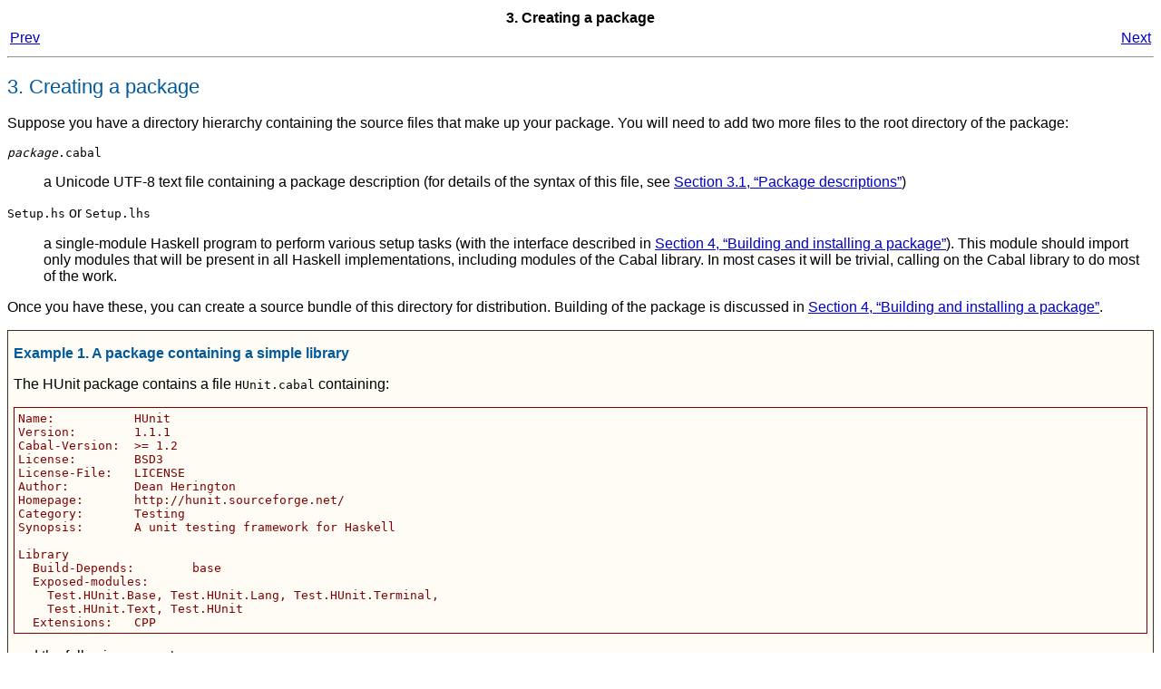

--- FILE ---
content_type: text/html
request_url: https://downloads.haskell.org/~ghc/7.0.3/docs/html/Cabal/authors.html
body_size: 18320
content:
<html><head><meta http-equiv="Content-Type" content="text/html; charset=ISO-8859-1"><title>3. Creating a package</title><link rel="stylesheet" href="fptools.css" type="text/css"><meta name="generator" content="DocBook XSL Stylesheets V1.75.2"><link rel="home" href="index.html" title="Common Architecture for Building Applications and Libraries"><link rel="up" href="index.html" title="Common Architecture for Building Applications and Libraries"><link rel="prev" href="packages.html" title="2. Packages"><link rel="next" href="builders.html" title="4. Building and installing a package"></head><body bgcolor="white" text="black" link="#0000FF" vlink="#840084" alink="#0000FF"><div class="navheader"><table width="100%" summary="Navigation header"><tr><th colspan="3" align="center">3. Creating a package</th></tr><tr><td width="20%" align="left"><a accesskey="p" href="packages.html">Prev</a> </td><th width="60%" align="center"> </th><td width="20%" align="right"> <a accesskey="n" href="builders.html">Next</a></td></tr></table><hr></div><div class="sect1" title="3. Creating a package"><div class="titlepage"><div><div><h2 class="title" style="clear: both"><a name="authors"></a>3. Creating a package</h2></div></div></div><p>Suppose you have a directory hierarchy containing the source
      files that make up your package.  You will need to add two more
      files to the root directory of the package:</p><div class="variablelist"><dl><dt><span class="term">
          <code class="filename"><em class="replaceable"><code>package</code></em>.cabal</code>
        </span></dt><dd><p>a Unicode UTF-8 text file containing a package description
            (for details of the syntax of this file, see
            <a class="xref" href="authors.html#pkg-descr" title="3.1. Package descriptions">Section 3.1, &#8220;Package descriptions&#8221;</a>)</p></dd><dt><span class="term">
          <code class="filename">Setup.hs</code> or
          <code class="filename">Setup.lhs</code>
        </span></dt><dd><p>a single-module Haskell program to perform various
            setup tasks (with the interface described in
            <a class="xref" href="builders.html" title="4. Building and installing a package">Section 4, &#8220;Building and installing a package&#8221;</a>).  This module should import only
            modules that will be present in all Haskell implementations,
            including modules of the Cabal library.  In most cases it
            will be trivial, calling on the Cabal library to do most of
            the work.</p></dd></dl></div><p>Once you have these, you can create a source bundle of this
      directory for distribution.  Building of the package is discussed in
      <a class="xref" href="builders.html" title="4. Building and installing a package">Section 4, &#8220;Building and installing a package&#8221;</a>.</p><div class="example"><a name="simple-library-example"></a><p class="title"><b>Example 1. A package containing a simple library</b></p><div class="example-contents"><p>The HUnit package contains a file <code class="filename">HUnit.cabal</code>
        containing:</p><pre class="programlisting">
Name:		HUnit
Version:	1.1.1
Cabal-Version:  &gt;= 1.2
License:	BSD3
License-File:	LICENSE
Author:		Dean Herington
Homepage:	http://hunit.sourceforge.net/
Category:	Testing
Synopsis:	A unit testing framework for Haskell

Library
  Build-Depends:	base
  Exposed-modules:
    Test.HUnit.Base, Test.HUnit.Lang, Test.HUnit.Terminal,
    Test.HUnit.Text, Test.HUnit
  Extensions:	CPP
</pre><p>and the following <code class="filename">Setup.hs</code>:</p><pre class="programlisting">
import Distribution.Simple
main = defaultMain</pre></div></div><br class="example-break"><div class="example"><a name="simple-executable-example"></a><p class="title"><b>Example 2. A package containing executable programs</b></p><div class="example-contents"><pre class="programlisting">
Name:           TestPackage
Version:        0.0
Cabal-Version:  &gt;= 1.2
License:        BSD3
Author:         Angela Author
Synopsis:       Small package with two programs
Build-Type:     Simple

Executable program1
  Build-Depends:  HUnit
  Main-Is:        Main.hs
  Hs-Source-Dirs: prog1

Executable program2
  Main-Is:        Main.hs
  Build-Depends:  HUnit
  Hs-Source-Dirs: prog2
  Other-Modules:  Utils
</pre><p>with <code class="filename">Setup.hs</code> the same as above.</p></div></div><br class="example-break"><div class="example"><a name="simple-library-executable-example"></a><p class="title"><b>Example 3. A package containing a library and executable programs</b></p><div class="example-contents"><pre class="programlisting">
Name:            TestPackage
Version:         0.0
Cabal-Version:   &gt;= 1.2
License:         BSD3
Author:          Angela Author
Synopsis:        Package with library and two programs
Build-Type:      Simple

Library
  Build-Depends:   HUnit
  Exposed-Modules: A, B, C

Executable program1
  Main-Is:         Main.hs
  Hs-Source-Dirs:  prog1
  Other-Modules:   A, B

Executable program2
  Main-Is:         Main.hs
  Hs-Source-Dirs:  prog2
  Other-Modules:   A, C, Utils
</pre><p>with <code class="filename">Setup.hs</code> the same as above.
      Note that any library modules required (directly or indirectly)
      by an executable must be listed again.</p></div></div><br class="example-break"><p>The trivial setup script used in these examples uses
      the <em class="firstterm">simple build infrastructure</em>
      provided by the Cabal library (see <a class="ulink" href="../libraries/Cabal/Distribution-Simple.html" target="_top">Distribution.Simple</a>).
      The simplicity lies in its interface rather that its implementation.
      It automatically handles preprocessing with standard preprocessors,
      and builds packages for all the Haskell implementations (except
      nhc98, for now).</p><p>The simple build infrastructure can also handle packages
      where building is governed by system-dependent parameters,
      if you specify a little more (see <a class="xref" href="authors.html#system-dependent" title="3.3. System-dependent parameters">Section 3.3, &#8220;System-dependent parameters&#8221;</a>).
      A few packages require more elaborate solutions
      (see <a class="xref" href="authors.html#complex-packages" title="3.5. More complex packages">Section 3.5, &#8220;More complex packages&#8221;</a>).</p><div class="sect2" title="3.1. Package descriptions"><div class="titlepage"><div><div><h3 class="title"><a name="pkg-descr"></a>3.1. Package descriptions</h3></div></div></div><p>The package description file must have a name ending in
        <span class="quote">&#8220;<span class="quote"><code class="literal">.cabal</code></span>&#8221;</span>.  It must be a Unicode text
	file encoded using valid UTF-8. There must be exactly
        one such file in the directory.  The first part of the name is
        usually the package name, and some of the tools that operate
        on Cabal packages require this.</p><p>In the package description file, lines whose first
      non-whitespace characters
      are <span class="quote">&#8220;<span class="quote"><code class="literal">--</code></span>&#8221;</span> are treated as comments
      and ignored.</p><p>This file should contain of a number global property
      descriptions and several sections.</p><div class="itemizedlist"><ul class="itemizedlist" type="disc"><li class="listitem"><p>The global properties describe the package as a whole,
	  such as name, license, author, etc.  (see <a class="xref" href="authors.html#general-fields" title="3.1.1. Package properties">Section 3.1.1, &#8220;Package properties&#8221;</a>).</p></li><li class="listitem"><p>Optionally, a number of <em class="firstterm">configuration
	  flags</em> can be declared.  These can be used to
	  enable or disable certain features of a package. (see <a class="xref" href="authors.html#configurations" title="3.1.5. Configurations">Section 3.1.5, &#8220;Configurations&#8221;</a>).</p></li><li class="listitem"><p>The (optional) library section specifies the library
	  properties (see <a class="xref" href="authors.html#library" title="3.1.2. Library">Section 3.1.2, &#8220;Library&#8221;</a>) and relevant build
	  information (see <a class="xref" href="authors.html#buildinfo" title="3.1.4. Build information">Section 3.1.4, &#8220;Build information&#8221;</a>).</p></li><li class="listitem"><p>Following is an arbitrary number of executable sections
	  which describe an executable program and (see <a class="xref" href="authors.html#executable" title="3.1.3. Executables">Section 3.1.3, &#8220;Executables&#8221;</a>) relevant build information (see <a class="xref" href="authors.html#buildinfo" title="3.1.4. Build information">Section 3.1.4, &#8220;Build information&#8221;</a>).</p></li></ul></div><p>Each section consists of a number of property descriptions
      in the form of field/value pairs, with a syntax roughly like mail
      message headers.</p><div class="itemizedlist"><ul class="itemizedlist" type="disc"><li class="listitem"><p>Case is not significant in field names,
            but is significant in field values.</p></li><li class="listitem"><p>To continue a field value, indent the next line
          relative to the field name.</p></li><li class="listitem"><p>Field names may be indented, but all field values in
          the same section must use the same indentation.</p></li><li class="listitem"><p>Tabs are <span class="emphasis"><em>not</em></span> allowed as
          indentation characters due to a missing standard
          interpretation of tab width.</p></li><li class="listitem"><p>To get a blank line in a field value, use an indented
            <span class="quote">&#8220;<span class="quote"><code class="literal">.</code></span>&#8221;</span></p></li></ul></div><p>The syntax of the value depends on the field.  Field types
        include:</p><div class="variablelist"><dl><dt><span class="term">
            <em class="replaceable"><code>token</code></em>
          , </span><span class="term">
            <em class="replaceable"><code>filename</code></em>
          , </span><span class="term">
            <em class="replaceable"><code>directory</code></em>
          </span></dt><dd><p>Either a sequence of one or more non-space non-comma
              characters, or a quoted string in Haskell 98 lexical syntax.
              Unless otherwise stated, relative filenames and directories
              are interpreted from the package root directory.</p></dd><dt><span class="term">
            <em class="replaceable"><code>freeform</code></em>
          , </span><span class="term">
            <em class="replaceable"><code>URL</code></em>
          , </span><span class="term">
            <em class="replaceable"><code>address</code></em>
          </span></dt><dd><p>An arbitrary, uninterpreted string.</p></dd><dt><span class="term">
            <em class="replaceable"><code>identifier</code></em>
          </span></dt><dd><p>A letter followed by zero or more alphanumerics
              or underscores.</p></dd><dt><span class="term">
	    <em class="replaceable"><code>compiler</code></em>
	  </span></dt><dd><p>A compiler flavor (one
              of: <code class="literal">GHC</code>, <code class="literal">NHC</code>,
	          <code class="literal">YHC</code>, <code class="literal">Hugs</code>,
	          <code class="literal">HBC</code>, <code class="literal">Helium</code>,
                  <code class="literal">JHC</code>, or <code class="literal">LHC</code>)
              followed by a version range.  For example,
              <code class="literal">GHC ==6.10.3</code>,
	      or <code class="literal">LHC &gt;=0.6 &amp;&amp; &lt;0.8</code>.
            </p></dd></dl></div><div class="note" title="Modules and preprocessors" style="margin-left: 0.5in; margin-right: 0.5in;"><h3 class="title">Modules and preprocessors</h3><p>Haskell module names listed in the
          <code class="literal">exposed-modules</code> and
          <code class="literal">other-modules</code> fields may
          correspond to Haskell source files, i.e. with names
          ending in <span class="quote">&#8220;<span class="quote"><code class="literal">.hs</code></span>&#8221;</span> or
          <span class="quote">&#8220;<span class="quote"><code class="literal">.lhs</code></span>&#8221;</span>, or to inputs for
          various Haskell preprocessors.
          The simple build infrastructure understands the extensions
          <span class="quote">&#8220;<span class="quote"><code class="literal">.gc</code></span>&#8221;</span> (<a class="ulink" href="http://www.haskell.org/greencard/" target="_top"><span class="command"><strong>greencard</strong></span></a>),
          <span class="quote">&#8220;<span class="quote"><code class="literal">.chs</code></span>&#8221;</span> (<a class="ulink" href="http://www.cse.unsw.edu.au/~chak/haskell/c2hs/" target="_top"><span class="command"><strong>c2hs</strong></span></a>),
          <span class="quote">&#8220;<span class="quote"><code class="literal">.hsc</code></span>&#8221;</span> (<span class="command"><strong>hsc2hs</strong></span>),
          <span class="quote">&#8220;<span class="quote"><code class="literal">.y</code></span>&#8221;</span> and
          <span class="quote">&#8220;<span class="quote"><code class="literal">.ly</code></span>&#8221;</span> (<a class="ulink" href="http://www.haskell.org/happy/" target="_top"><span class="command"><strong>happy</strong></span></a>),
          <span class="quote">&#8220;<span class="quote"><code class="literal">.x</code></span>&#8221;</span> (<a class="ulink" href="http://www.haskell.org/alex/" target="_top"><span class="command"><strong>alex</strong></span></a>)
          and
          <span class="quote">&#8220;<span class="quote"><code class="literal">.cpphs</code></span>&#8221;</span> (<a class="ulink" href="http://www.haskell.org/cpphs/" target="_top"><span class="command"><strong>cpphs</strong></span></a>).
          When building, Cabal will automatically run the appropriate
          preprocessor and compile the Haskell module it produces.</p></div><p>Some fields take lists of values, which
        are optionally separated by commas, except for the
        <code class="literal">build-depends</code> field, where the commas are
        mandatory.</p><p>Some fields are marked as required.  All others are optional,
        and unless otherwise specified have empty default values.</p><div class="sect3" title="3.1.1. Package properties"><div class="titlepage"><div><div><h4 class="title"><a name="general-fields"></a>3.1.1. Package properties</h4></div></div></div><p>These fields may occur in the first top-level properties
        section and describe the package as a whole:</p><div class="variablelist"><dl><dt><span class="term">
              <code class="literal">name:</code> <em class="replaceable"><code>package-name</code></em>
              (required)
            </span></dt><dd><p>The unique name of the package
                (see <a class="xref" href="packages.html" title="2. Packages">Section 2, &#8220;Packages&#8221;</a>), without the version
                number.</p></dd><dt><span class="term">
              <code class="literal">version:</code> <em class="replaceable"><code>numbers</code></em>
              (required)
            </span></dt><dd><p>The package version number, usually consisting of a
                sequence of natural numbers separated by dots.</p></dd><dt><span class="term">
              <code class="literal">cabal-version:</code> <em class="replaceable"><code>&gt;, &lt;=, etc. &amp; numbers</code></em>
            </span></dt><dd><p>The version of Cabal required for this package.
              Since, with Cabal version 1.2 the syntax of package
              descriptions has changed, this is now a required field.
              List the field early in your <code class="literal">.cabal</code>
              file so that it will appear as a syntax error before any
              others, since old versions of Cabal unfortunately do not
              recognize this field.</p><p>For compatibility, files written in the old syntax
	      are still recognized.  Thus if you don't require
	      features introduced with or after Cabal version 1.2, you
	      may write your package description file using the old
	      syntax.  Please consult the user's guide of that Cabal
	      version for a description of that syntax.</p></dd><dt><span class="term">
              <code class="literal">build-type:</code> <em class="replaceable"><code>identifier</code></em>
            </span></dt><dd><p>The type of build used by this package.
                Build types are the constructors of the <a class="ulink" href="../libraries/Cabal/Distribution-PackageDescription.html#t:BuildType" target="_top"><code class="literal">BuildType</code></a> type,
                defaulting to <code class="literal">Custom</code>.
                If this field is given a value other than
                <code class="literal">Custom</code>, some tools such as
                <code class="literal">cabal-install</code> will be able to
                build the package without using the setup script. So if you are
                just using the default <code class="literal">Setup.hs</code> then set
                the build type as <code class="literal">Simple</code>.</p></dd><dt><span class="term">
              <code class="literal">license:</code> <em class="replaceable"><code>identifier</code></em>
              (default: <code class="literal">AllRightsReserved</code>)
            </span></dt><dd><p>The type of license under which this package is
                distributed.  License names are the constants of the
                <a class="ulink" href="../libraries/Cabal/Distribution-License.html#t:License" target="_top"><code class="literal">License</code></a> type.</p></dd><dt><span class="term">
              <code class="literal">license-file:</code>
              <em class="replaceable"><code>filename</code></em>
            </span></dt><dd><p>The name of a file containing the precise license
                for this package. It will be installed with the package.
              </p></dd><dt><span class="term">
              <code class="literal">copyright:</code>
              <em class="replaceable"><code>freeform</code></em>
            </span></dt><dd><p>The content of a copyright notice, typically the
                name of the holder of the copyright on the package and
                the year(s) from which copyright is claimed.</p><p>For example:
              <code class="literal">Copyright: (c) 2006-2007 Joe Bloggs</code>
              </p></dd><dt><span class="term">
              <code class="literal">author:</code>
              <em class="replaceable"><code>freeform</code></em>
            </span></dt><dd><p>The original author of the package.</p></dd><dt><span class="term">
              <code class="literal">maintainer:</code>
              <em class="replaceable"><code>address</code></em>
            </span></dt><dd><p>The current maintainer or maintainers of the package.
                This is an e-mail address to which users should send bug
                reports, feature requests and patches.</p></dd><dt><span class="term">
              <code class="literal">stability:</code>
              <em class="replaceable"><code>freeform</code></em>
            </span></dt><dd><p>The stability level of the package, e.g.
                <code class="literal">alpha</code>, <code class="literal">experimental</code>,
                <code class="literal">provisional</code>,
                <code class="literal">stable</code>.</p></dd><dt><span class="term">
              <code class="literal">homepage:</code> <em class="replaceable"><code>URL</code></em>
            </span></dt><dd><p>The package homepage.</p></dd><dt><span class="term">
              <code class="literal">bug-reports:</code> <em class="replaceable"><code>URL</code></em>
            </span></dt><dd><p>
                The URL where users should direct bug reports. This would
                normally be either:
                </p><div class="itemizedlist"><ul class="itemizedlist" type="disc"><li class="listitem"><p>
                          A <code class="literal">mailto:</code> URL, eg for a person or a
                          mailing list.
                        </p></li><li class="listitem"><p>
                          An <code class="literal">http:</code> (or <code class="literal">https:</code>)
                          URL for an online bug tracking system.
                        </p></li></ul></div><p>
              For example Cabal itself uses a web-based bug tracking system
              </p><pre class="programlisting">bug-reports: http://hackage.haskell.org/trac/hackage/</pre><p>
              </p></dd><dt><span class="term">
              <code class="literal">package-url:</code> <em class="replaceable"><code>URL</code></em>
            </span></dt><dd><p>The location of a source bundle for the package.
                The distribution should be a Cabal package.</p></dd><dt><span class="term">
              <code class="literal">synopsis:</code>
              <em class="replaceable"><code>freeform</code></em>
            </span></dt><dd><p>A very short description of the package, for use in
                a table of packages.  This is your headline, so keep
                it short (one line) but as informative as possible.
                Save space by not including the package name or saying
                it's written in Haskell.</p></dd><dt><span class="term">
              <code class="literal">description:</code>
              <em class="replaceable"><code>freeform</code></em>
            </span></dt><dd><p>Description of the package.  This may be several
                paragraphs, and should be aimed at a Haskell programmer
                who has never heard of your package before.</p><p>For library packages, this field is used as
                prologue text by <span class="command"><strong>setup haddock</strong></span>
                (see <a class="xref" href="builders.html#setup-haddock" title="4.4. setup haddock">Section 4.4, &#8220;setup haddock&#8221;</a>), and thus may
                contain the same markup as <a class="ulink" href="http://www.haskell.org/haddock/" target="_top"><span class="command"><strong>haddock</strong></span></a> documentation
                comments.</p></dd><dt><span class="term">
              <code class="literal">category:</code>
              <em class="replaceable"><code>freeform</code></em>
            </span></dt><dd><p>A classification category for future use by the
                package catalogue <em class="firstterm">Hackage</em>.  These
                categories have not yet been specified, but the upper
                levels of the module hierarchy make a good start.</p></dd><dt><span class="term">
              <code class="literal">tested-with:</code>
              <em class="replaceable"><code>compiler list</code></em>
            </span></dt><dd><p>A list of compilers and versions against which the
                package has been tested (or at least built).</p></dd><dt><span class="term">
              <code class="literal">data-files:</code>
              <em class="replaceable"><code>filename list</code></em>
            </span></dt><dd><p>A list of files to be installed for run-time use by
                the package.  This is useful for packages that use a
                large amount of static data, such as tables of values
                or code templates.  For details on how to find these
                files at run-time, see
                <a class="xref" href="authors.html#paths-module" title="3.2. Accessing data files from package code">Section 3.2, &#8220;Accessing data files from package code&#8221;</a>.</p><p>
		A limited form of <code class="literal">*</code> wildcards in file names,
		for example <code class="literal">data-files: images/*.png</code> matches
		all the <code class="literal">.png</code> files in the
		<code class="literal">images</code> directory.
	      </p><p>
		The limitation is that <code class="literal">*</code> wildcards are only
		allowed in place of the file name, not in the directory name or
		file extension.  In particular, wildcards do not include
		directories contents recursively. Furthermore, if a wildcard is
		used it must be used with an extension, so <code class="literal">data-files:
		data/*</code> is not allowed. When matching a wildcard plus
		extension, a file's full extension must match exactly, so
		<code class="literal">*.gz</code> matches <code class="literal">foo.gz</code> but
		not <code class="literal">foo.tar.gz</code>. A wildcard that does not
		match any files is an error.
	      </p><p>
		The reason for providing only a very limited form of wildcard
		is to concisely express the common case of a large number of
		related files of the same file type without making it too easy
		to accidentally include unwanted files.
	      </p></dd><dt><span class="term">
              <code class="literal">data-dir:</code>
              <em class="replaceable"><code>directory</code></em>
            </span></dt><dd><p>The directory where Cabal looks for data files to install,
                relative to the source directory. By default, Cabal will look
                in the source directory itself.</p></dd><dt><span class="term">
              <code class="literal">extra-source-files:</code>
              <em class="replaceable"><code>filename list</code></em>
            </span></dt><dd><p>A list of additional files to be included in source
                distributions built with <span class="command"><strong>setup sdist</strong></span>
                (see <a class="xref" href="builders.html#setup-sdist" title="4.12. setup sdist">Section 4.12, &#8220;setup sdist&#8221;</a>).</p><p>As with <code class="literal">data-files</code> it can use a limited
		form of <code class="literal">*</code> wildcards in file names.</p></dd><dt><span class="term">
              <code class="literal">extra-tmp-files:</code>
              <em class="replaceable"><code>filename list</code></em>
            </span></dt><dd><p>A list of additional files or directories to be
                removed by <span class="command"><strong>setup clean</strong></span>
                (see <a class="xref" href="builders.html#setup-clean" title="4.10. setup clean">Section 4.10, &#8220;setup clean&#8221;</a>).
                These would typically be additional files created by
                additional hooks, such as the scheme described in
                <a class="xref" href="authors.html#system-dependent" title="3.3. System-dependent parameters">Section 3.3, &#8220;System-dependent parameters&#8221;</a>.</p></dd></dl></div></div><div class="sect3" title="3.1.2. Library"><div class="titlepage"><div><div><h4 class="title"><a name="library"></a>3.1.2. Library</h4></div></div></div><p>The library section should contain the following
        fields:</p><div class="variablelist"><dl><dt><span class="term">
              <code class="literal">exposed-modules:</code>
              <em class="replaceable"><code>identifier list</code></em>
              (required if this package contains a library)
            </span></dt><dd><p>A list of modules added by this package.</p></dd><dt><span class="term">
              <code class="literal">exposed:</code> <em class="replaceable"><code>boolean</code></em>
              (default: <code class="literal">True</code>)
            </span></dt><dd><p>
		Some Haskell compilers (notably GHC) support the notion of
		packages being <span class="quote">&#8220;<span class="quote">exposed</span>&#8221;</span> or <span class="quote">&#8220;<span class="quote">hidden</span>&#8221;</span>
		which means the modules they provide can be easily imported
		without always having to specify which package they come from.
		However this only works effectively if the modules provided by
		all exposed packages do not overlap (otherwise a module import
		would be ambiguous).
	      </p><p>
		Almost all new libraries use hierarchical module names that do
		not clash, so it is very uncommon to have to use this field.
		However it may be necessary to set <code class="literal">exposed:
		False</code> for some old libraries that use a flat module
		namespace or where it is known that the exposed modules would
		clash with other common modules.
	      </p></dd></dl></div><p>The library section may also contain build information fields
          (see <a class="xref" href="authors.html#buildinfo" title="3.1.4. Build information">Section 3.1.4, &#8220;Build information&#8221;</a>).</p></div><div class="sect3" title="3.1.3. Executables"><div class="titlepage"><div><div><h4 class="title"><a name="executable"></a>3.1.3. Executables</h4></div></div></div><p>Executable sections (if present) describe executable
        programs contained in the package and must have an argument
        after the section label, which defines the name of the
        executable.  This is a freeform argument but may not contain
        spaces.</p><p>The executable may be described using the following
        fields, as well as build information fields (see <a class="xref" href="authors.html#buildinfo" title="3.1.4. Build information">Section 3.1.4, &#8220;Build information&#8221;</a>).</p><div class="variablelist"><dl><dt><span class="term">
              <code class="literal">main-is:</code> <em class="replaceable"><code>filename</code></em>
              (required)
            </span></dt><dd><p>The name of the <code class="filename">.hs</code> or
                <code class="filename">.lhs</code> file containing the
                <code class="literal">Main</code> module. Note that it is the
                <code class="filename">.hs</code> filename that must be listed, even if
                that file is generated using a preprocessor. The source
                file must be relative to one of the directories listed in
                <code class="literal">hs-source-dirs</code>.
              </p></dd></dl></div></div><div class="sect3" title="3.1.4. Build information"><div class="titlepage"><div><div><h4 class="title"><a name="buildinfo"></a>3.1.4. Build information</h4></div></div></div><p>The following fields may be optionally present in a
        library or executable section, and give information for the
        building of the corresponding library or executable.  See also
        <a class="xref" href="authors.html#system-dependent" title="3.3. System-dependent parameters">Section 3.3, &#8220;System-dependent parameters&#8221;</a> and <a class="xref" href="authors.html#configurations" title="3.1.5. Configurations">Section 3.1.5, &#8220;Configurations&#8221;</a>
        for a way to supply system-dependent values for these
        fields.</p><div class="variablelist"><dl><dt><span class="term">
              <code class="literal">build-depends:</code>
              <em class="replaceable"><code>package list</code></em>
            </span></dt><dd><p>A list of packages needed to build this one. Each package
	      can be annotated with a version constraint.
	      </p><p>
                Version constraints use the operators <code class="literal">==, &gt;=, &gt;,
		&lt;, &lt;=</code> and a version number. Multiple
		constraints can be combined using <code class="literal">&amp;&amp;</code>
		or <code class="literal">||</code>. If no version constraint is
		specified, any version is assumed to be	acceptable.
		For example:
	      </p><pre class="programlisting">
library
  build-depends:
    base &gt;= 2,
    foo &gt;= 1.2 &amp;&amp; &lt; 1.3,
    bar
</pre><p>
	        Dependencies like <code class="literal">foo &gt;= 1.2 &amp;&amp; &lt; 1.3</code> turn
		out to be very common because it is recommended	practise for
		package versions to correspond to API versions. There is a
		special syntax to support this use:
	      </p><pre class="programlisting">build-depends: foo ==1.2.*</pre><p>
	        It is only syntactic sugar. It is exactly equivalent to
		<code class="literal">foo &gt;= 1.2 &amp;&amp; &lt; 1.3</code>.
	      </p></dd><dt><span class="term">
              <code class="literal">other-modules:</code>
              <em class="replaceable"><code>identifier list</code></em>
            </span></dt><dd><p>A list of modules used by the component
                but not exposed to users.  For a library component, these
                would be hidden modules of the library.  For an executable,
                these would be auxiliary modules to be linked with the
                file named in the <code class="literal">main-is</code> field.</p><div class="note" title="Note" style="margin-left: 0.5in; margin-right: 0.5in;"><h3 class="title">Note</h3><p>Every module in the package <span class="emphasis"><em>must</em></span> be
		listed in one of <code class="literal">other-modules</code>,
		<code class="literal">exposed-modules</code> or
		<code class="literal">main-is</code> fields.
		</p></div></dd><dt><span class="term">
              <code class="literal">hs-source-dirs:</code>
              <em class="replaceable"><code>directory list</code></em>
              (default: <span class="quote">&#8220;<span class="quote"><code class="literal">.</code></span>&#8221;</span>)
            </span></dt><dd><p>Root directories for the module hierarchy.</p><p>For backwards compatibility, the old variant
                <code class="literal">hs-source-dir</code> is also recognized.</p></dd><dt><span class="term">
              <code class="literal">extensions:</code>
              <em class="replaceable"><code>identifier list</code></em>
            </span></dt><dd><p>A list of Haskell extensions used by every module.
                Extension names are the constructors of the <a class="ulink" href="../libraries/Cabal/Language-Haskell-Extension.html#t:Extension" target="_top"><code class="literal">Extension</code></a> type.
                These determine corresponding compiler options.
                In particular, <code class="literal">CPP</code> specifies that
                Haskell source files are to be preprocessed with a
                C preprocessor.</p><p>Extensions used only by one module may be specified
                by placing a <code class="literal">LANGUAGE</code> pragma in the
                source file affected, e.g.:</p><pre class="programlisting">{-# LANGUAGE CPP, MultiParamTypeClasses #-}</pre><div class="note" title="Note" style="margin-left: 0.5in; margin-right: 0.5in;"><h3 class="title">Note</h3><p>GHC versions prior to 6.6 do not support the
                  <code class="literal">LANGUAGE</code> pragma.</p></div></dd><dt><span class="term">
              <code class="literal">build-tools:</code>
              <em class="replaceable"><code>program list</code></em>
            </span></dt><dd><p>A list of programs, possibly annotated with versions,
                needed to build this package,
                e.g. <code class="literal">c2hs &gt; 0.15, cpphs</code>.
                If no version constraint is specified, any version is
                assumed to be acceptable.</p></dd><dt><span class="term">
              <code class="literal">buildable:</code> <em class="replaceable"><code>boolean</code></em>
              (default: <code class="literal">True</code>)
            </span></dt><dd><p>Is the component buildable?
                Like some of the other fields below, this field is
                more useful with the slightly more elaborate form of
                the simple build infrastructure described in
                <a class="xref" href="authors.html#system-dependent" title="3.3. System-dependent parameters">Section 3.3, &#8220;System-dependent parameters&#8221;</a>.</p></dd><dt><span class="term">
              <code class="literal">ghc-options:</code>
              <em class="replaceable"><code>token list</code></em>
            </span></dt><dd><p>Additional options for GHC.  You can often achieve
                the same effect using the <code class="literal">extensions</code>
                field, which is preferred.</p><p>Options required only by one module may be specified
                by placing an <code class="literal">OPTIONS_GHC</code> pragma in the
                source file affected.</p></dd><dt><span class="term">
              <code class="literal">ghc-prof-options:</code>
              <em class="replaceable"><code>token list</code></em>
            </span></dt><dd><p>Additional options for GHC when the package is built
                with profiling enabled.</p></dd><dt><span class="term">
              <code class="literal">ghc-shared-options:</code>
              <em class="replaceable"><code>token list</code></em>
            </span></dt><dd><p>Additional options for GHC when the package is
              built as shared library.</p></dd><dt><span class="term">
              <code class="literal">hugs-options:</code>
              <em class="replaceable"><code>token list</code></em>
            </span></dt><dd><p>Additional options for Hugs.  You can often achieve
                the same effect using the <code class="literal">extensions</code>
                field, which is preferred.</p><p>Options required only by one module may be specified
                by placing an <code class="literal">OPTIONS_HUGS</code> pragma in the
                source file affected.</p></dd><dt><span class="term">
              <code class="literal">nhc98-options:</code>
              <em class="replaceable"><code>token list</code></em>
            </span></dt><dd><p>Additional options for nhc98.  You can often achieve
                the same effect using the <code class="literal">extensions</code>
                field, which is preferred.</p><p>Options required only by one module may be specified
                by placing an <code class="literal">OPTIONS_NHC98</code> pragma in the
                source file affected.</p><p>Warning: Cabal does not currently support building
                libraries or executables with nhc98 anyway.</p></dd><dt><span class="term">
              <code class="literal">includes:</code>
              <em class="replaceable"><code>filename list</code></em>
            </span></dt><dd><p>A list of header files to be included in any
              compilations via C.  This field applies to both header
              files that are already installed on the system and to
              those coming with the package to be installed.  These files
              typically contain function prototypes for foreign imports
              used by the package.</p></dd><dt><span class="term">
              <code class="literal">install-includes:</code>
              <em class="replaceable"><code>filename list</code></em>
            </span></dt><dd><p>A list of header files from this package to be
              installed into
              <code class="literal">$libdir/includes</code> when the package
              is installed.  Files listed in
              <code class="literal">install-includes:</code> should be found in
              relative to the top of the source tree or relative to one of the
              directories listed in <code class="literal">include-dirs</code>.</p><p><code class="literal">install-includes</code> is typically
	      used to name header files that contain prototypes for
	      foreign imports used in Haskell code in this package,
	      for which the C implementations are also provided with
	      the package.  Note that to include them when compiling
	      the package itself, they need to be listed in the
	      <code class="literal">includes:</code> field as well.</p></dd><dt><span class="term">
              <code class="literal">include-dirs:</code>
              <em class="replaceable"><code>directory list</code></em>
            </span></dt><dd><p>A list of directories to search for header files,
                when preprocessing with <span class="command"><strong>c2hs</strong></span>,
                <span class="command"><strong>hsc2hs</strong></span>, <span class="command"><strong>ffihugs</strong></span>,
                <span class="command"><strong>cpphs</strong></span> or the C preprocessor,
		and also when compiling via C.</p></dd><dt><span class="term">
              <code class="literal">c-sources:</code>
              <em class="replaceable"><code>filename list</code></em>
            </span></dt><dd><p>A list of C source files to be compiled
                and linked with the Haskell files.</p><p>If you use this field, you should also name the
                C files in <code class="literal">CFILES</code> pragmas in the
                Haskell source files that use them, e.g.:
                </p><pre class="screen">{-# CFILES dir/file1.c dir/file2.c #-}</pre><p>
                These are ignored by the compilers, but needed by Hugs.</p></dd><dt><span class="term">
              <code class="literal">extra-libraries:</code>
              <em class="replaceable"><code>token list</code></em>
            </span></dt><dd><p>A list of extra libraries to link with.</p></dd><dt><span class="term">
              <code class="literal">extra-lib-dirs:</code>
              <em class="replaceable"><code>directory list</code></em>
            </span></dt><dd><p>A list of directories to search for libraries.</p></dd><dt><span class="term">
              <code class="literal">cc-options:</code>
              <em class="replaceable"><code>token list</code></em>
            </span></dt><dd><p>Command-line arguments to be passed to the C compiler.
                Since the arguments are compiler-dependent, this field
                is more useful with the setup described in
                <a class="xref" href="authors.html#system-dependent" title="3.3. System-dependent parameters">Section 3.3, &#8220;System-dependent parameters&#8221;</a>.</p></dd><dt><span class="term">
              <code class="literal">ld-options:</code>
              <em class="replaceable"><code>token list</code></em>
            </span></dt><dd><p>Command-line arguments to be passed to the linker.
                Since the arguments are compiler-dependent, this field
                is more useful with the setup described in
                <a class="xref" href="authors.html#system-dependent" title="3.3. System-dependent parameters">Section 3.3, &#8220;System-dependent parameters&#8221;</a>.</p></dd><dt><span class="term">
              <code class="literal">pkgconfig-depends:</code>
              <em class="replaceable"><code>package list</code></em>
            </span></dt><dd><p>A list of <a class="ulink" href="http://pkg-config.freedesktop.org/" target="_top">pkg-config</a> packages, needed to build this
                package. They can be annotated with versions,
                e.g. <code class="literal">gtk+-2.0 &gt;= 2.10, cairo &gt;= 1.0</code>.
                If no version constraint is specified, any version is
                assumed to be acceptable. Cabal uses
                <code class="literal">pkg-config</code> to find if the packages are
                available on the system and to find the extra compilation and
                linker options needed to use the packages.
              </p><p> If you need to bind to a C library that supports
                <code class="literal">pkg-config</code> (use
                <code class="literal">pkg-config --list-all</code> to find out if it is
                supported) then it is much preferable to use this field rather
                than hard code options into the other fields.
              </p></dd><dt><span class="term">
              <code class="literal">frameworks:</code>
              <em class="replaceable"><code>token list</code></em>
            </span></dt><dd><p>On Darwin/MacOS X, a list of frameworks to link to.
                See Apple's developer documentation for more details
                on frameworks.  This entry is ignored on all other
                platforms.</p></dd></dl></div></div><div class="sect3" title="3.1.5. Configurations"><div class="titlepage"><div><div><h4 class="title"><a name="configurations"></a>3.1.5. Configurations</h4></div></div></div><p>Library and executable sections may include conditional
	blocks, which test for various system parameters and
	configuration flags.  The flags mechanism is rather generic,
	but most of the time a flag represents certain feature, that
	can be switched on or off by the package user.</p><p>Here is an example package description file using
	configurations:</p><div class="example"><a name="package-with-configurations-example"></a><p class="title"><b>Example 4. A package containing a library and executable programs</b></p><div class="example-contents"><pre class="programlisting">Name: Test1
Version: 0.0.1
Cabal-Version: &gt;= 1.2
License: BSD3
Author:  Jane Doe
Synopsis: Test package to test configurations
Category: Example

Flag Debug
  Description: Enable debug support
  Default:     False

Flag WebFrontend
  Description: Include API for web frontend.
  -- Cabal checks if the configuration is possible, first
  -- with this flag set to True and if not it tries with False

Library
  Build-Depends:   base
  Exposed-Modules: Testing.Test1
  Extensions:      CPP

  if flag(debug)
    GHC-Options: -DDEBUG
    if !os(windows)
      CC-Options: "-DDEBUG"
    else
      CC-Options: "-DNDEBUG"

  if flag(webfrontend)
    Build-Depends: cgi &gt; 0.42
    Other-Modules: Testing.WebStuff

Executable test1
  Main-is: T1.hs
  Other-Modules: Testing.Test1
  Build-Depends: base

  if flag(debug)
    CC-Options: "-DDEBUG"
    GHC-Options: -DDEBUG
</pre></div></div><br class="example-break"><div class="sect4" title="3.1.5.1. Layout"><div class="titlepage"><div><div><h5 class="title"><a name="id382958"></a>3.1.5.1. Layout</h5></div></div></div><p>Flags, conditionals, library and executable sections use layout to
     indicate structure. This is very similar to the Haskell layout rule.
     Entries in a section have to all be indented to the same level which must
     be more than the section header. Tabs are not allowed to be used for
     indentation.</p><p>As an alternative to using layout you can also use explicit braces
     <code class="literal">{}</code>. In this case the indentation of entries in a
     section does not matter, though different fields within a block must be
     on different lines. Here is a bit of the above example again, using
     braces:</p><div class="example"><a name="configurations-with-braces-example"></a><p class="title"><b>Example 5. Using explicit braces rather than indentation for layout</b></p><div class="example-contents"><pre class="programlisting">Name: Test1
Version: 0.0.1
Cabal-Version: &gt;= 1.2
License: BSD3
Author:  Jane Doe
Synopsis: Test package to test configurations
Category: Example

Flag Debug {
  Description: Enable debug support
  Default:     False
}

Library {
  Build-Depends:   base
  Exposed-Modules: Testing.Test1
  Extensions:      CPP
  if flag(debug) {
    GHC-Options: -DDEBUG
    if !os(windows) {
      CC-Options: "-DDEBUG"
    } else {
      CC-Options: "-DNDEBUG"
    }
  }
}
</pre></div></div><br class="example-break"></div><div class="sect4" title="3.1.5.2. Configuration Flags"><div class="titlepage"><div><div><h5 class="title"><a name="id383001"></a>3.1.5.2. Configuration Flags</h5></div></div></div><p>A flag section takes the flag name as an argument and
	 may contain the following fields.</p><div class="variablelist"><dl><dt><span class="term">
              <code class="literal">description:</code>
              <em class="replaceable"><code>freeform</code></em>
            </span></dt><dd><p>The description of this flag.</p></dd><dt><span class="term">
              <code class="literal">default:</code>
              <em class="replaceable"><code>boolean</code></em>
	      (default: <code class="literal">True</code>)
            </span></dt><dd><p>The default value of this flag.</p><p>Note that this value may be overridden in several
	      ways (see <a class="xref" href="builders.html#flag-control" title="4.1.3. Controlling Flag Assignments">Section 4.1.3, &#8220;Controlling Flag Assignments&#8221;</a>).  The
	      rationale for having flags default to True is that users
	      usually want new features as soon as they are available.
	      Flags representing features that are not (yet)
	      recommended for most users (such as experimental
	      features or debugging support) should therefore
	      explicitly override the default to False.</p></dd><dt><span class="term">
              <code class="literal">manual:</code>
              <em class="replaceable"><code>boolean</code></em>
              (default: <code class="literal">False</code>)
            </span></dt><dd><p>By default, Cabal will first try to satisfy
              dependencies with the default flag value and then,
              if that is not possible, with the negated value.
              However, if the flag is manual, then the default
              value (which can be overridden by commandline flags)
              will be used.</p></dd></dl></div></div><div class="sect4" title="3.1.5.3. Conditional Blocks"><div class="titlepage"><div><div><h5 class="title"><a name="conditionals"></a>3.1.5.3. Conditional Blocks</h5></div></div></div><p>Conditional blocks may appear anywhere inside a
	  library or executable section.  They have to follow rather
	  strict formatting rules.</p><p>Conditional blocks must always be of the shape
	  </p><div class="literallayout"><p><br>
	    <code class="literal">if </code><em class="replaceable"><code>condition</code></em><br>
	         <em class="replaceable"><code>property-descriptions-or-conditionals*</code></em><br>
    </p></div><p>or
	  </p><div class="literallayout"><p><br>
	    <code class="literal">if </code><em class="replaceable"><code>condition</code></em><br>
	         <em class="replaceable"><code>property-descriptions-or-conditionals*</code></em><br>
	    <code class="literal">else</code><br>
	         <em class="replaceable"><code>property-descriptions-or-conditionals*</code></em><br>
	  </p></div><p>Note that the <code class="literal">if</code> and the condition have to
	  be all on the same line.</p></div><div class="sect4" title="3.1.5.4. Conditions"><div class="titlepage"><div><div><h5 class="title"><a name="conditions"></a>3.1.5.4. Conditions</h5></div></div></div><p>Conditions can be formed using boolean tests and the
	  boolean operators <code class="literal">||</code> (disjunction /
	  logical "or"), <code class="literal">&amp;&amp;</code> (conjunction /
	  logical "and"), or <code class="literal">!</code> (negation / logical
	  "not").  The unary <code class="literal">!</code> takes highest
	  precedence, <code class="literal">||</code> takes lowest.  Precedence
	  levels may be overridden through the use of parentheses.
	  For example, <code class="literal">os(darwin) &amp;&amp; !arch(i386) || os(freebsd)</code>
          is equivalent to <code class="literal">(os(darwin) &amp;&amp; !(arch(i386))) || os(freebsd)</code>.
	  </p><p>The following tests are currently supported.</p><div class="variablelist"><dl><dt><span class="term">
		<code class="literal">os(</code>
		<em class="replaceable"><code>name</code></em>
		<code class="literal">)</code>
	      </span></dt><dd><p>Tests if the current operating system is
              <em class="replaceable"><code>name</code></em>.  The argument is tested
              against <code class="literal">System.Info.os</code> on 
              the target system. There is unfortunately some disagreement
              between Haskell implementations about the standard values of
              <code class="literal">System.Info.os</code>. Cabal canonicalises it so
              that in particular <code class="literal">os(windows)</code> works on all
              implementations. If the canonicalised os names match, this test
              evaluates to true, otherwise false. The match is
              case-insensitive. </p></dd><dt><span class="term">
		<code class="literal">arch(</code>
		<em class="replaceable"><code>name</code></em>
		<code class="literal">)</code>
	      </span></dt><dd><p>Tests if the current architecture is
              <em class="replaceable"><code>name</code></em>.  The argument is matched
              against <code class="literal">System.Info.arch</code> on the target system.
              If the arch names match, this test evaluates to true,
              otherwise false. The match is case-insensitive. </p></dd><dt><span class="term">
		<code class="literal">impl(</code>
		<em class="replaceable"><code>compiler</code></em>
		<code class="literal">)</code>
	      </span></dt><dd><p>Tests for the configured Haskell implementation. An optional
              version constraint may be specified (for example
              <code class="literal">impl(ghc &gt;= 6.6.1)</code>).  If the
              configured implementation is of the right type and matches the
              version constraint, then this evaluates to true,
              otherwise false. The match is case-insensitive.</p></dd><dt><span class="term">
		<code class="literal">flag(</code>
		<em class="replaceable"><code>name</code></em>
		<code class="literal">)</code>
	      </span></dt><dd><p>Evaluates to the current assignment of the flag of
              the given name.  Flag names are case insensitive.
              Testing for flags that have not been introduced with a
              flag section is an error.</p></dd><dt><span class="term">
		<code class="literal">true</code>
	      </span></dt><dd><p>Constant value true.</p></dd><dt><span class="term">
		<code class="literal">false</code>
	      </span></dt><dd><p>Constant value false.</p></dd></dl></div></div><div class="sect4" title="3.1.5.5. Resolution of Conditions and Flags"><div class="titlepage"><div><div><h5 class="title"><a name="conditional-resolution"></a>3.1.5.5. Resolution of Conditions and Flags</h5></div></div></div><p>If a package descriptions specifies configuration flags
	  the package user can control these in several ways (see
          <a class="xref" href="builders.html#flag-control" title="4.1.3. Controlling Flag Assignments">Section 4.1.3, &#8220;Controlling Flag Assignments&#8221;</a>). If the user does not fix the
          value of a flag, Cabal will try to find a flag assignment in the
	  following way.</p><div class="itemizedlist"><ul class="itemizedlist" type="disc"><li class="listitem"><p>For each flag specified, it will assign its default
	      value, evaluate all conditions with this flag assignment,
	      and check if all dependencies can be satisfied.  If this
	      check succeeded, the package will be configured with those
	      flag assignments.</p></li><li class="listitem"><p>If dependencies were missing, the last flag (as by
	      the order in which the flags were introduced in the
	      package description) is tried with its alternative value
	      and so on.  This continues until either an assignment is
	      found where all dependencies can be satisfied, or all
	      possible flag assignments have been tried.</p></li></ul></div><p>To put it another way, Cabal does a complete backtracking
          search to find a satisfiable package configuration. It is only the
          dependencies specified in the <code class="literal">build-depends</code> field
          in conditional blocks that determine if a particular flag assignment
          is satisfiable (<code class="literal">build-tools</code> are not considered).
          The order of the declaration and the default value of the flags
          determines the search order. Flags overridden on the command line fix
          the assignment of that flag, so no backtracking will be tried for
          that flag.</p><p>If no suitable flag assignment could be found, the
	  configuration phase will fail and a list of missing
	  dependencies will be printed.  Note that this resolution
	  process is exponential in the worst case (i.e., in the case
	  where dependencies cannot be satisfied).  There are some
	  optimizations applied internally, but the overall complexity
	  remains unchanged.</p></div><div class="sect4" title="3.1.5.6. Meaning of field values when using conditionals"><div class="titlepage"><div><div><h5 class="title"><a name="prop-combine"></a>3.1.5.6. Meaning of field values when using conditionals</h5></div></div></div><p>During the configuration phase, a flag assignment is
	  chosen, all conditionals are evaluated, and the package description
          is combined into a flat package descriptions. If the same field
	  both inside a conditional and outside then they are combined using
          the following rules.</p><div class="itemizedlist"><ul class="itemizedlist" type="disc"><li class="listitem"><p>Boolean fields are combined using conjunction
	      (logical "and").</p></li><li class="listitem"><p>List fields are combined by appending the inner
	      items to the outer items, for example
	      </p><pre class="programlisting">Extensions: CPP
if impl(ghc) || impl(hugs)
  Extensions: MultiParamTypeClasses
</pre><p>
	    when compiled using Hugs or GHC will be combined to
	    </p><pre class="programlisting">Extensions: CPP, MultiParamTypeClasses</pre><p>
	    </p><p>Similarly, if two conditional sections appear at the
	    same nesting level, properties specified in the latter
	    will come after properties specified in the former.</p></li><li class="listitem"><p>All other fields must not be specified in ambiguous ways.  For example
	      </p><pre class="programlisting">Main-is: Main.hs
if flag(useothermain)
  Main-is: OtherMain.hs
</pre><p>
	      will lead to an error.  Instead use
	      </p><pre class="programlisting">if flag(useothermain)
  Main-is: OtherMain.hs
else
  Main-is: Main.hs
</pre></li></ul></div></div></div><div class="sect3" title="3.1.6. Source Repositories"><div class="titlepage"><div><div><h4 class="title"><a name="source-repos"></a>3.1.6. Source Repositories</h4></div></div></div><p>
	        It is often useful to be able to specify a source revision control
	        repository for a package. Cabal lets you specifying this information
	        in a relatively structured form which enables other tools to
	        interpret and make effective use of the information. For example the
	        information should be sufficient for an automatic tool to checkout
	        the sources.
	      </p><p>
	        Cabal supports specifying different information for various common
	        source control systems. Obviously not all automated tools will
	        support all source control systems.
	      </p><p>
	        Cabal supports specifying repositories for different use cases. By
	        declaring which case we mean automated tools can be more useful.
	        There are currently two kinds defined:
        </p><div class="itemizedlist"><ul class="itemizedlist" type="disc"><li class="listitem"><p>
            The <code class="literal">head</code> kind refers to the
            latest development branch of the package. This may be used for
            example to track activity of a project or as an indication to
            outside developers what sources to get for making new
            contributions.
          </p></li><li class="listitem"><p>
            The <code class="literal">this</code> kind refers to the
            branch and tag of a repository that contains the sources for this
            version or release of a package. For most source control systems
            this involves specifying a tag, id or hash of some form and
            perhaps a branch. The purpose is to be able to reconstruct the
            sources corresponding to a particular package version. This might
            be used to indicate what sources to get if someone needs to fix a
            bug in an older branch that is no longer an active head branch.
          </p></li></ul></div><p>
	      </p><p>
	        You can specify one kind or the other or both. As an example here are
	        the repositories for the Cabal library. Note that the
	        <code class="literal">this</code> kind of repo specifies a tag.
  	      </p><pre class="programlisting">
source-repository head
  type:     darcs
  location: http://darcs.haskell.org/cabal/

source-repository this
  type:     darcs
  location: http://darcs.haskell.org/cabal-branches/cabal-1.6/
  tag:      1.6.1
</pre><p>
        </p><p>
          The exact fields are as follows:
        </p><div class="variablelist"><dl><dt><span class="term">
            <code class="literal">type:</code>
            <em class="replaceable"><code>token</code></em>
          </span></dt><dd><p>
              The name of the source control system used for this repository.
              The currently recognised types are:
              </p><div class="itemizedlist"><ul class="itemizedlist" type="disc"><li class="listitem"><p>darcs</p></li><li class="listitem"><p>git</p></li><li class="listitem"><p>svn</p></li><li class="listitem"><p>cvs</p></li><li class="listitem"><p>mercurial (or alias hg)</p></li><li class="listitem"><p>bazaar (or alias bzr)</p></li><li class="listitem"><p>arch</p></li><li class="listitem"><p>monotone</p></li></ul></div><p>
            </p><p>
              This field is required.
            </p></dd><dt><span class="term">
            <code class="literal">location:</code>
            <em class="replaceable"><code>URL</code></em>
          </span></dt><dd><p>
              The location of the repository. The exact form of this field
              depends on the repository type. For example:
              </p><div class="itemizedlist"><ul class="itemizedlist" type="disc"><li class="listitem"><p>for darcs: <code class="literal">http://code.haskell.org/foo/</code></p></li><li class="listitem"><p>for git: <code class="literal">git://github.com/foo/bar.git</code></p></li><li class="listitem"><p>for CVS: <code class="literal">anoncvs@cvs.foo.org:/cvs</code></p></li></ul></div><p>
            </p><p>
              This field is required.
            </p></dd><dt><span class="term">
            <code class="literal">module:</code>
            <em class="replaceable"><code>token</code></em>
          </span></dt><dd><p>
              CVS requires a named module, as each CVS server can host multiple
              named repositories.
            </p><p>
              This field is required for the CVS repo type and should not be
              used otherwise.
            </p></dd><dt><span class="term">
            <code class="literal">branch:</code>
            <em class="replaceable"><code>token</code></em>
          </span></dt><dd><p>
              Many source control systems support the notion of a branch,
              as a distinct concept from having repositories in separate
              locations. For example CVS, SVN and git use branches while for
              darcs uses different locations for different branches. If you
              need to specify a branch to identify a your repository
              then specify it in this field.
            </p><p>
              This field is optional.
            </p></dd><dt><span class="term">
            <code class="literal">tag:</code>
            <em class="replaceable"><code>token</code></em>
          </span></dt><dd><p>
              A tag identifies a particular state of a source repository. The
              tag can be used with a <code class="literal">this</code> repo kind to
              identify the state of a repo corresponding to a particular
              package version or release. The exact form of the tag depends on
              the repository type.
            </p><p>
              This field is required for the <code class="literal">this</code> repo kind.
            </p></dd><dt><span class="term">
            <code class="literal">subdir:</code>
            <em class="replaceable"><code>directory</code></em>
          </span></dt><dd><p>
              Some projects put the sources for multiple packages under a
              single source repository. This field lets you specify the
              relative path from the root of the repository to the top
              directory for the package, ie the directory containing the
              package's <code class="literal">.cabal</code> file.
            </p><p>
              This field is optional. It default to empty which corresponds to
              the root directory of the repository.
            </p></dd></dl></div></div></div><div class="sect2" title="3.2. Accessing data files from package code"><div class="titlepage"><div><div><h3 class="title"><a name="paths-module"></a>3.2. Accessing data files from package code</h3></div></div></div><p>The placement on the target system of files listed in the
	<code class="literal">data-files</code> field varies between systems, and in
	some cases one can even move packages around after installation
	(see <a class="xref" href="builders.html#prefix-independence" title="4.1.2.3. Prefix-independence">Section 4.1.2.3, &#8220;Prefix-independence&#8221;</a>).  To enable packages
	to find these files in a portable way, Cabal generates a module
	called <code class="literal">Paths_</code><em class="replaceable"><code>pkgname</code></em>
	(with any hyphens in <em class="replaceable"><code>pkgname</code></em> replaced
	by underscores) during building, so that it may be imported by
	modules of the package.  This module defines a function
	</p><pre class="programlisting">getDataFileName :: FilePath -&gt; IO FilePath</pre><p>
	If the argument is a filename listed in the
	<code class="literal">data-files</code> field, the result is the name
	of the corresponding file on the system on which the program
	is running.</p><div class="note" title="Note" style="margin-left: 0.5in; margin-right: 0.5in;"><h3 class="title">Note</h3><p>If you decide to import the
	  <code class="literal">Paths_</code><em class="replaceable"><code>pkgname</code></em> module then
	  it <span class="emphasis"><em>must</em></span> be listed in the
	  <code class="literal">other-modules</code> field just like any other module in
	  your package.
	</p><p>The <code class="literal">Paths_</code><em class="replaceable"><code>pkgname</code></em>
	  module is not platform independent so it does not get included in the
	  source tarballs generated by <span class="command"><strong>sdist</strong></span>.
	</p></div></div><div class="sect2" title="3.3. System-dependent parameters"><div class="titlepage"><div><div><h3 class="title"><a name="system-dependent"></a>3.3. System-dependent parameters</h3></div></div></div><p>For some packages, especially those interfacing with C
        libraries, implementation details and the build procedure depend
        on the build environment.  A variant of the simple build
        infrastructure (the <code class="literal">build-type</code>
        <code class="literal">Configure</code>) handles many such situations using
        a slightly longer <code class="filename">Setup.hs</code>:</p><pre class="programlisting">
import Distribution.Simple
main = defaultMainWithHooks autoconfUserHooks</pre><p>Most packages, however, would probably do better with
        configurations (see <a class="xref" href="authors.html#configurations" title="3.1.5. Configurations">Section 3.1.5, &#8220;Configurations&#8221;</a>).</p><p>This program differs from <code class="literal">defaultMain</code>
        in two ways:</p><div class="orderedlist"><ol class="orderedlist" type="1"><li class="listitem"><p>The package root directory must contain a shell script called
	    <code class="filename">configure</code>. The configure step will run the
	    script. This <code class="filename">configure</code> script may
            be produced by <a class="ulink" href="http://www.gnu.org/software/autoconf/" target="_top"><span class="command"><strong>autoconf</strong></span></a> or may be hand-written. The
	    <code class="filename">configure</code> script typically
            discovers information about the system and records it for
            later steps, e.g. by generating system-dependent header files
            for inclusion in C source files and preprocessed Haskell
            source files.  (Clearly this won't work for Windows without
            MSYS or Cygwin: other ideas are needed.)</p></li><li class="listitem"><p>If the package root directory contains a file called
            <em class="replaceable"><code>package</code></em><code class="literal">.buildinfo</code>
            after the configuration step, subsequent steps will read it
            to obtain additional settings for build information fields
            (see <a class="xref" href="authors.html#buildinfo" title="3.1.4. Build information">Section 3.1.4, &#8220;Build information&#8221;</a>), to be merged with the
            ones given in the <code class="literal">.cabal</code> file.
            In particular, this file may be generated by the
            <code class="filename">configure</code> script mentioned above,
            allowing these settings to vary depending on the build
            environment.</p><p>The build information file should have the following
            structure:</p><pre class="programlisting">
<em class="replaceable"><code>buildinfo</code></em>

executable: <em class="replaceable"><code>name</code></em>
<em class="replaceable"><code>buildinfo</code></em>

executable: <em class="replaceable"><code>name</code></em>
<em class="replaceable"><code>buildinfo</code></em>

...</pre><p>where each <em class="replaceable"><code>buildinfo</code></em> consists
            of settings of fields listed in <a class="xref" href="authors.html#buildinfo" title="3.1.4. Build information">Section 3.1.4, &#8220;Build information&#8221;</a>.
            The first one (if present) relates to the library, while each
            of the others relate to the named executable.  (The names
            must match the package description, but you don't have to
            have entries for all of them.)</p></li></ol></div><p>Neither of these files is required.  If they are absent, this
        setup script is equivalent to <code class="literal">defaultMain</code>.</p><div class="example"><a name="autoconf-example"></a><p class="title"><b>Example 6. Using autoconf</b></p><div class="example-contents"><p>(This example is for people familiar with the <a class="ulink" href="http://www.gnu.org/software/autoconf/" target="_top"><span class="command"><strong>autoconf</strong></span></a>
          tools.)</p><p>In the X11 package, the file <code class="filename">configure.ac</code>
          contains:</p><pre class="programlisting">
AC_INIT([Haskell X11 package], [1.1], [libraries@haskell.org], [X11])

# Safety check: Ensure that we are in the correct source directory.
AC_CONFIG_SRCDIR([X11.cabal])

# Header file to place defines in
AC_CONFIG_HEADERS([include/HsX11Config.h])

# Check for X11 include paths and libraries
AC_PATH_XTRA
AC_TRY_CPP([#include &lt;X11/Xlib.h&gt;],,[no_x=yes])

# Build the package if we found X11 stuff
if test "$no_x" = yes
then BUILD_PACKAGE_BOOL=False
else BUILD_PACKAGE_BOOL=True
fi
AC_SUBST([BUILD_PACKAGE_BOOL])

AC_CONFIG_FILES([X11.buildinfo])
AC_OUTPUT</pre><p>Then the setup script will run the
          <code class="literal">configure</code> script, which checks for the
          presence of the X11 libraries and substitutes for variables
          in the file <code class="filename">X11.buildinfo.in</code>:</p><pre class="programlisting">
buildable: @BUILD_PACKAGE_BOOL@
cc-options: @X_CFLAGS@
ld-options: @X_LIBS@</pre><p>This generates a file <code class="filename">X11.buildinfo</code>
          supplying the parameters needed by later stages:</p><pre class="programlisting">
buildable: True
cc-options:  -I/usr/X11R6/include
ld-options:  -L/usr/X11R6/lib</pre><p>The <code class="filename">configure</code> script also generates
          a header file <code class="filename">include/HsX11Config.h</code>
          containing C preprocessor defines recording the results of
          various tests.  This file may be included by C source files
          and preprocessed Haskell source files in the package.</p></div></div><br class="example-break"><div class="note" title="Note" style="margin-left: 0.5in; margin-right: 0.5in;"><h3 class="title">Note</h3><p>Packages using these features will also need to list
          additional files such as <code class="filename">configure</code>,
          templates for <code class="literal">.buildinfo</code> files, files named
          only in <code class="literal">.buildinfo</code> files, header files and
          so on in the <code class="literal">extra-source-files</code> field,
          to ensure that they are included in source distributions.
          They should also list files and directories generated by
          <span class="command"><strong>configure</strong></span> in the
          <code class="literal">extra-tmp-files</code> field to ensure that they
          are removed by <span class="command"><strong>setup clean</strong></span>.</p></div></div><div class="sect2" title="3.4. Conditional compilation"><div class="titlepage"><div><div><h3 class="title"><a name="cpp"></a>3.4. Conditional compilation</h3></div></div></div><p>Sometimes you want to write code that works with more than
      one version of a dependency.  You can specify a range of
        versions for the depenency in
      the <code class="literal">build-depends</code>, but how do you then write
        the code that can use different versions of the API?</p><p>Haskell lets you preprocess your code using the C
        preprocessor (either the real C preprocessor, or
        <code class="literal">cpphs</code>).  To enable this,
        add <code class="literal">extensions: CPP</code> to your package
        description.  When using CPP, Cabal provides some pre-defined
        macros to let you test the version of dependent packages; for
        example, suppose your package works with either version 3 or
        version 4 of the <code class="literal">base</code> package, you could
        select the available version in your Haskell modules like
        this:</p><pre class="programlisting">
#if MIN_VERSION_base(4,0,0)
... code that works with base-4 ...
#else
... code that works with base-3 ...
#endif
</pre><p>In general, Cabal supplies a
  macro <code class="literal">MIN_VERSION_<em class="replaceable"><code>package</code></em>(A,B,C)</code>
  for each package depended on via <code class="literal">build-depends</code>.
  This macro is true if the actual version of the package in use is
  greater than or equal to <code class="literal">A.B.C</code> (using the
  conventional ordering on version numbers, which is lexicographic on
  the sequence, but numeric on each component, so for example 1.2.0 is
  greater than 1.0.3).</p><p>Cabal places the definitions of these macros into an
        automatically-generated header file, which is included when
        preprocessing Haskell source code by passing options to the C
        preprocessor.</p></div><div class="sect2" title="3.5. More complex packages"><div class="titlepage"><div><div><h3 class="title"><a name="complex-packages"></a>3.5. More complex packages</h3></div></div></div><p>For packages that don't fit the simple schemes described above,
        you have a few options:</p><div class="itemizedlist"><ul class="itemizedlist" type="disc"><li class="listitem"><p>You can customize the simple build infrastructure
            using <em class="firstterm">hooks</em>.  These allow you to
            perform additional actions before and after each command is
            run, and also to specify additional preprocessors.  See
            <code class="literal">UserHooks</code> in <a class="ulink" href="../libraries/Cabal/Distribution-Simple.html" target="_top">Distribution.Simple</a> for the details,
            but note that this interface is experimental, and likely to
            change in future releases.</p></li><li class="listitem"><p>You could delegate all the work to <span class="command"><strong>make</strong></span>,
            though this is unlikely to be very portable.
            Cabal supports this with the <code class="literal">build-type</code>
            <code class="literal">Make</code> and a trivial setup library <a class="ulink" href="../libraries/Cabal/Distribution-Make.html" target="_top">Distribution.Make</a>,
            which simply parses the command line arguments and invokes
            <span class="command"><strong>make</strong></span>.  Here <code class="filename">Setup.hs</code>
            looks like</p><pre class="programlisting">
import Distribution.Make
main = defaultMain</pre><p>The root directory of the package should contain
            a <code class="filename">configure</code> script, and, after
            that has run, a <code class="filename">Makefile</code> with a
            default target that builds the package, plus targets
            <code class="literal">install</code>, <code class="literal">register</code>,
            <code class="literal">unregister</code>, <code class="literal">clean</code>,
            <code class="literal">dist</code> and <code class="literal">docs</code>.
            Some options to commands are passed through as follows:</p><div class="itemizedlist"><ul class="itemizedlist" type="circle"><li class="listitem"><p>The <code class="option">--with-hc-pkg</code>,
                <code class="option">--prefix</code>, <code class="option">--bindir</code>,
                <code class="option">--libdir</code>, <code class="option">--datadir</code>
                and <code class="option">--libexecdir</code> options to the
                <code class="literal">configure</code> command are passed on to
                the <code class="filename">configure</code> script.
                In addition the value of the <code class="option">--with-compiler</code>
                option is passed in a <code class="option">--with-hc</code> option and
                all options specified with <code class="option">--configure-option</code>=
                are passed on.</p></li><li class="listitem"><p>the <code class="literal">--destdir</code> option to the
                <code class="literal">copy</code> command becomes a setting of a
                <code class="literal">destdir</code> variable on the invocation of
                <code class="literal">make copy</code>.  The supplied
                <code class="literal">Makefile</code> should provide a
                <code class="literal">copy</code> target, which will probably
                look like this:
</p><pre class="programlisting">
copy :
        $(MAKE) install prefix=$(destdir)/$(prefix) \
                        bindir=$(destdir)/$(bindir) \
                        libdir=$(destdir)/$(libdir) \
                        datadir=$(destdir)/$(datadir) \
                        libexecdir=$(destdir)/$(libexecdir)</pre><p>
</p></li></ul></div></li><li class="listitem"><p>You can write your own setup script conforming to the
            interface of <a class="xref" href="builders.html" title="4. Building and installing a package">Section 4, &#8220;Building and installing a package&#8221;</a>, possibly using
            the Cabal library for part of the work.  One option is to
            copy the source of <code class="literal">Distribution.Simple</code>,
            and alter it for your needs.  Good luck.</p></li></ul></div></div></div><div class="navfooter"><hr><table width="100%" summary="Navigation footer"><tr><td width="40%" align="left"><a accesskey="p" href="packages.html">Prev</a> </td><td width="20%" align="center"> </td><td width="40%" align="right"> <a accesskey="n" href="builders.html">Next</a></td></tr><tr><td width="40%" align="left" valign="top">2. Packages </td><td width="20%" align="center"><a accesskey="h" href="index.html">Home</a></td><td width="40%" align="right" valign="top"> 4. Building and installing a package</td></tr></table></div></body></html>
